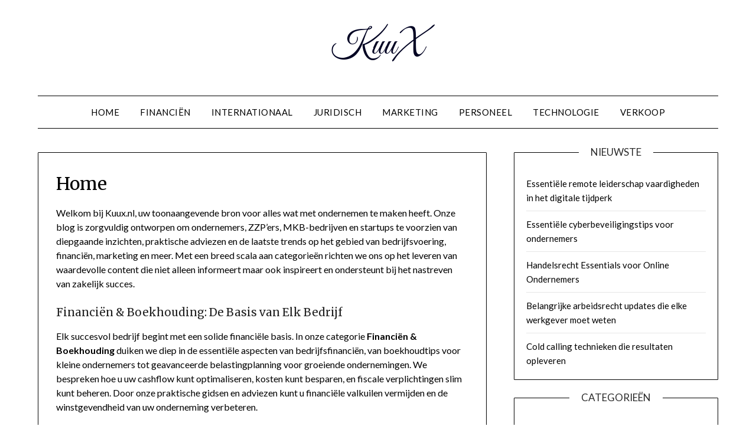

--- FILE ---
content_type: text/html; charset=utf-8
request_url: https://www.google.com/recaptcha/api2/aframe
body_size: 267
content:
<!DOCTYPE HTML><html><head><meta http-equiv="content-type" content="text/html; charset=UTF-8"></head><body><script nonce="MIZZXoWI-t-XZpSFbudo7w">/** Anti-fraud and anti-abuse applications only. See google.com/recaptcha */ try{var clients={'sodar':'https://pagead2.googlesyndication.com/pagead/sodar?'};window.addEventListener("message",function(a){try{if(a.source===window.parent){var b=JSON.parse(a.data);var c=clients[b['id']];if(c){var d=document.createElement('img');d.src=c+b['params']+'&rc='+(localStorage.getItem("rc::a")?sessionStorage.getItem("rc::b"):"");window.document.body.appendChild(d);sessionStorage.setItem("rc::e",parseInt(sessionStorage.getItem("rc::e")||0)+1);localStorage.setItem("rc::h",'1768372184205');}}}catch(b){}});window.parent.postMessage("_grecaptcha_ready", "*");}catch(b){}</script></body></html>